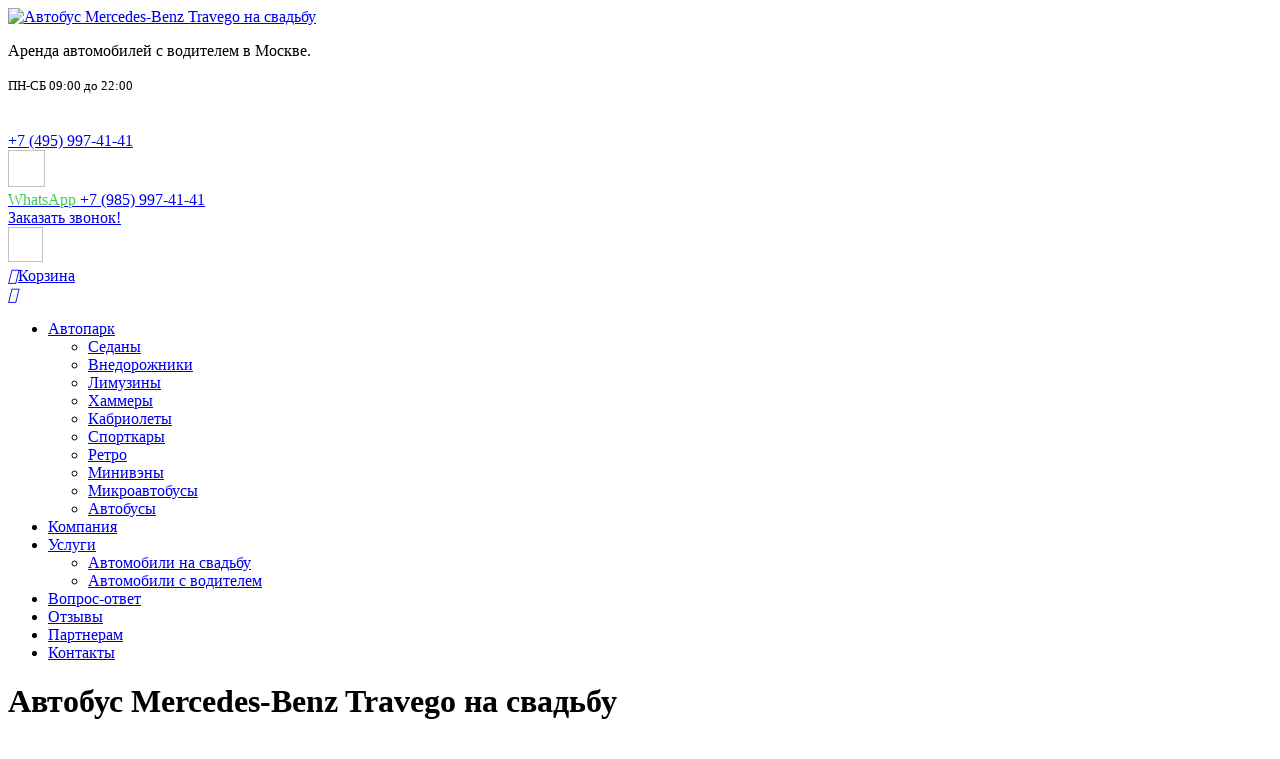

--- FILE ---
content_type: text/html; charset=utf-8
request_url: https://autotriumph.ru/catalog/avtobusy/mercedes-travego-1085/
body_size: 15316
content:
<!doctype html> <html lang="ru">  <head>     <meta charset="utf-8">     <meta name="viewport" content="width=device-width">     <meta name="cmsmagazine" content="ae6d8b99ddb3ee862612d52493477a55"> 	<meta name="google-site-verification" content="7crcQFlh11BQHP-nPA5hjwGIRLymBkFLd_7ZSPdcW5U">     <title>Аренда автобуса Mercedes-Benz Travego на свадьбу в Москве | АвтоТриумф</title>     <link rel="preload" href="/bitrix/templates/autotriumph_test/fonts/fa-regular-400.woff2" as="font" type="font/woff2" crossorigin>     <link rel="preload" href="/bitrix/templates/autotriumph_test/fonts/fa-solid-900.woff2" as="font" type="font/woff2" crossorigin>     <meta name="description" content="Аренда серого автобуса Mercedes-Benz Travego на свадьбу в Москве в компании АвтоТриумф. 350+ автомобилей. Прокат автомобилей в Москве, аренда мерседес для свадеб, вечеринок, корпоративов, праздничных мероприятий, дней рождения, девичника." /> <script data-skip-moving="true">(function(w, d) {var v = w.frameCacheVars = {"CACHE_MODE":"HTMLCACHE","storageBlocks":[],"dynamicBlocks":[],"AUTO_UPDATE":false,"AUTO_UPDATE_TTL":604800,"version":2};var inv = false;if (v.AUTO_UPDATE === false){if (v.AUTO_UPDATE_TTL && v.AUTO_UPDATE_TTL > 0){var lm = Date.parse(d.lastModified);if (!isNaN(lm)){var td = new Date().getTime();if ((lm + v.AUTO_UPDATE_TTL * 1000) >= td){w.frameRequestStart = false;w.preventAutoUpdate = true;return;}inv = true;}}else{w.frameRequestStart = false;w.preventAutoUpdate = true;return;}}var r = w.XMLHttpRequest ? new XMLHttpRequest() : (w.ActiveXObject ? new w.ActiveXObject("Microsoft.XMLHTTP") : null);if (!r) { return; }w.frameRequestStart = true;var m = v.CACHE_MODE; var l = w.location; var x = new Date().getTime();var q = "?bxrand=" + x + (l.search.length > 0 ? "&" + l.search.substring(1) : "");var u = l.protocol + "//" + l.host + l.pathname + q;r.open("GET", u, true);r.setRequestHeader("BX-ACTION-TYPE", "get_dynamic");r.setRequestHeader("X-Bitrix-Composite", "get_dynamic");r.setRequestHeader("BX-CACHE-MODE", m);r.setRequestHeader("BX-CACHE-BLOCKS", v.dynamicBlocks ? JSON.stringify(v.dynamicBlocks) : "");if (inv){r.setRequestHeader("BX-INVALIDATE-CACHE", "Y");}try { r.setRequestHeader("BX-REF", d.referrer || "");} catch(e) {}if (m === "APPCACHE"){r.setRequestHeader("BX-APPCACHE-PARAMS", JSON.stringify(v.PARAMS));r.setRequestHeader("BX-APPCACHE-URL", v.PAGE_URL ? v.PAGE_URL : "");}r.onreadystatechange = function() {if (r.readyState != 4) { return; }var a = r.getResponseHeader("BX-RAND");var b = w.BX && w.BX.frameCache ? w.BX.frameCache : false;if (a != x || !((r.status >= 200 && r.status < 300) || r.status === 304 || r.status === 1223 || r.status === 0)){var f = {error:true, reason:a!=x?"bad_rand":"bad_status", url:u, xhr:r, status:r.status};if (w.BX && w.BX.ready && b){BX.ready(function() {setTimeout(function(){BX.onCustomEvent("onFrameDataRequestFail", [f]);}, 0);});}w.frameRequestFail = f;return;}if (b){b.onFrameDataReceived(r.responseText);if (!w.frameUpdateInvoked){b.update(false);}w.frameUpdateInvoked = true;}else{w.frameDataString = r.responseText;}};r.send();var p = w.performance;if (p && p.addEventListener && p.getEntries && p.setResourceTimingBufferSize){var e = 'resourcetimingbufferfull';var h = function() {if (w.BX && w.BX.frameCache && w.BX.frameCache.frameDataInserted){p.removeEventListener(e, h);}else {p.setResourceTimingBufferSize(p.getEntries().length + 50);}};p.addEventListener(e, h);}})(window, document);</script> <script data-skip-moving="true">(function(w, d, n) {var cl = "bx-core";var ht = d.documentElement;var htc = ht ? ht.className : undefined;if (htc === undefined || htc.indexOf(cl) !== -1){return;}var ua = n.userAgent;if (/(iPad;)|(iPhone;)/i.test(ua)){cl += " bx-ios";}else if (/Windows/i.test(ua)){cl += ' bx-win';}else if (/Macintosh/i.test(ua)){cl += " bx-mac";}else if (/Linux/i.test(ua) && !/Android/i.test(ua)){cl += " bx-linux";}else if (/Android/i.test(ua)){cl += " bx-android";}cl += (/(ipad|iphone|android|mobile|touch)/i.test(ua) ? " bx-touch" : " bx-no-touch");cl += w.devicePixelRatio && w.devicePixelRatio >= 2? " bx-retina": " bx-no-retina";if (/AppleWebKit/.test(ua)){cl += " bx-chrome";}else if (/Opera/.test(ua)){cl += " bx-opera";}else if (/Firefox/.test(ua)){cl += " bx-firefox";}ht.className = htc ? htc + " " + cl : cl;})(window, document, navigator);</script>   <link href="/bitrix/js/ui/design-tokens/dist/ui.design-tokens.min.css?173496905823463" type="text/css"  rel="stylesheet" /> <link href="/bitrix/js/ui/fonts/opensans/ui.font.opensans.min.css?17349539142320" type="text/css"  rel="stylesheet" /> <link href="/bitrix/js/main/popup/dist/main.popup.bundle.min.css?173496958126589" type="text/css"  rel="stylesheet" /> <link href="/bitrix/cache/css/s1/autotriumph_test/template_cab51fcc429b3e7f3fd6c578d7ff1c99/template_cab51fcc429b3e7f3fd6c578d7ff1c99_v1.css?1758527860270211" type="text/css"  data-template-style="true" rel="stylesheet" />                              <meta name="robots" content="noindex, nofollow"> <meta property="twitter:title" content="Аренда автобуса Mercedes-Benz Travego на свадьбу в Москве | АвтоТриумф"/> <meta property="og:title" content="Аренда автобуса Mercedes-Benz Travego на свадьбу в Москве | АвтоТриумф"/> <meta property="og:type" content="website"/> <meta property="og:url" content="https://autotriumph.ru/catalog/avtobusy/mercedes-travego-1085/" /> <meta property="twitter:description" content="Аренда серого автобуса Mercedes-Benz Travego на свадьбу в Москве в компании АвтоТриумф. 350+ автомобилей. Прокат автомобилей в Москве, аренда мерседес для свадеб, вечеринок, корпоративов, праздничных мероприятий, дней рождения, девичника."/> <meta property="og:description" content="Аренда серого автобуса Mercedes-Benz Travego на свадьбу в Москве в компании АвтоТриумф. 350+ автомобилей. Прокат автомобилей в Москве, аренда мерседес для свадеб, вечеринок, корпоративов, праздничных мероприятий, дней рождения, девичника."/>             <link rel="canonical" href="https://autotriumph.ru/catalog/avtobusy/mercedes-travego-1085/"></head>  <body data-bg="/bitrix/templates/autotriumph_test/img/bg-body.png">         <div class="top">         <div class="container">             <div class="row align-items-center">                 <div class="col-2 col-sm-auto">                     <div class="logo">                         <a href="/">                             <img data-src="/bitrix/templates/autotriumph_test/img/logo.png" alt="Автобус Mercedes-Benz Travego на свадьбу">                         </a>                     </div>                 </div>                 <div class="hidden-lg-down col-lg-auto">                     <div class="description">                         <p>Аренда автомобилей с водителем в Москве.</p>                         <small class="d-none d-md-block">ПН-СБ 09:00 до 22:00</small>                     </div>                 </div>                 <div class="col">                     <div class="contacts">                         <div class="row align-items-center">                             <div class="col d-flex justify-content-end justify-content-lg-between flex-nowrap wrap">                                 <div class="item email d-flex align-items-center">                                     <a href="mailto:info@autotriumph.ru">                                         <div class="icon d-flex align-items-center justify-content-center" style="margin-right:0;">                                             <svg xmlns="http://www.w3.org/2000/svg" width="17" height="12" viewbox="0 0 17 12" fill="none">                                                 <path d="M14.9238 0H1.92383C1.0957 0 0.423828 0.671875 0.423828 1.5V10.5C0.423828 11.3281 1.0957 12 1.92383 12H14.9238C15.752 12 16.4238 11.3281 16.4238 10.5V1.5C16.4238 0.671875 15.752 0 14.9238 0ZM1.92383 1H14.9238C15.1988 1 15.4238 1.225 15.4238 1.5V2.79375C14.7395 3.37187 13.7613 4.16875 10.7176 6.58438C10.1895 7.00313 9.14883 8.0125 8.42383 8C7.69883 8.0125 6.65508 7.00313 6.13008 6.58438C3.08633 4.16875 2.1082 3.37187 1.42383 2.79375V1.5C1.42383 1.225 1.64883 1 1.92383 1ZM14.9238 11H1.92383C1.64883 11 1.42383 10.775 1.42383 10.5V4.09375C2.13633 4.67813 3.26133 5.58125 5.5082 7.36563C6.14883 7.87813 7.28008 9.00625 8.42383 9C9.56133 9.00938 10.6832 7.89063 11.3395 7.36563C13.5863 5.58125 14.7113 4.67813 15.4238 4.09375V10.5C15.4238 10.775 15.1988 11 14.9238 11Z" fill="#FFFFFF">                                             </svg>                                         </div>                                         <!--<div>                                             <span class="d-none d-md-block">info@autotriumph.ru</span>                                             <small class="d-none d-md-block">Круглосуточно</small>                                         </div>-->                                     </a>                                 </div>                                 <div class="item phone d-flex align-items-center">                                     <a href="tel:8 (495) 997-41-41">                                         <div class="icon d-flex align-items-center justify-content-center">                                             <svg width="17" height="16" viewbox="0 0 17 16" fill="none" xmlns="http://www.w3.org/2000/svg">                                                 <path d="M15.7203 0.75528L12.5703 0.0271547C12.1109 -0.0790953 11.639 0.158405 11.4515 0.59278L9.99839 3.9834C9.82652 4.38028 9.94214 4.84903 10.2765 5.12403L11.9609 6.50215C10.8984 8.66465 9.13902 10.4272 6.97339 11.4897L5.59527 9.80528C5.32027 9.4709 4.85152 9.35528 4.45465 9.52715L1.06714 10.9803C0.63277 11.1678 0.39527 11.6365 0.50152 12.099L1.22652 15.249C1.32964 15.6897 1.72339 16.0022 2.17964 16.0022C10.0609 16.0022 16.4765 9.6209 16.4765 1.70528C16.4765 1.24903 16.164 0.85528 15.7203 0.75528ZM2.19839 15.0022L1.47964 11.8897L4.8359 10.4522L6.69527 12.7272C9.93277 11.2084 11.6859 9.44903 13.1984 6.22403L10.9234 4.36466L12.3609 1.0084L15.4734 1.72715C15.4671 9.05528 9.52652 14.9928 2.19839 15.0022Z" fill="#FFFFFF">                                             </svg>                                         </div>                                         <div>                                             <span class="d-none d-md-block">+7 (495) 997-41-41</span>                                         </div>                                     </a>                                 </div>                                 <div class="item whatsapp d-flex align-items-center">                                     <a href="https://wa.me/79859974141">                                         <img data-src="/bitrix/templates/autotriumph_test/img/whatsapp-icon.jpg" width="40" height="40" style="width:37px;height:37px;margin-right:10px;"/>                                         <div>                                             <span class="d-none d-md-block" style="color:#48c95f">WhatsApp</span>                                             <span class="d-none d-md-block">+7 (985) 997-41-41</span>                                         </div>                                     </a>                                 </div>                                 <div class="call text-center">                                                                                                                                                      <a href="javascript:void(0)" class="b24-web-form-popup-btn-6 d-inline-block">                                         <div class="d-none d-md-block">Заказать звонок!</div>                                         <div class="d-block d-md-none icon">                                             <img data-src="/bitrix/templates/autotriumph_test/img/telephone-icon.jpg" width="35" height="35"/>                                         </div>                                     </a>                                 </div>                             </div>                             <div class="col-auto">                                 <div class="cart text-center hidden-sm-down">                                     <a href="/order/?clear_cache=Y"><i class="fas fa-shopping-cart"></i><span id="s-count">Корзина</span></a>                                 </div>                                 <div class="mobile-menu text-right hidden-md-up">                                     <a href="#open" id="open-mobile-menu">                                         <i class="fas fa-bars"></i>                                     </a>                                 </div>                             </div>                         </div>                     </div>                 </div>             </div>         </div>         <div class="top-menu">             <div class="container">                     <ul id='mobile-menu' itemscope itemtype="http://www.schema.org/SiteNavigationElement">                  <li itemprop="name">  			    				    <a href='/catalog/' itemprop="url">Автопарк</a>  				                <ul>                          <li itemprop="name">                      					    <a href='/catalog/sedany/' itemprop="url">Седаны</a>  					                </li>                              <li itemprop="name">                      					    <a href='/catalog/dzhipy/' itemprop="url">Внедорожники</a>  					                </li>                              <li itemprop="name">                      					    <a href='/catalog/limuziny/' itemprop="url">Лимузины</a>  					                </li>                              <li itemprop="name">                      					    <a href='/catalog/limuziny-khammer/' itemprop="url">Хаммеры</a>  					                </li>                              <li itemprop="name">                      					    <a href='/catalog/kabriolety/' itemprop="url">Кабриолеты</a>  					                </li>                              <li itemprop="name">                      					    <a href='/catalog/sportkary/' itemprop="url">Спорткары</a>  					                </li>                              <li itemprop="name">                      					    <a href='/catalog/retro-avto/' itemprop="url">Ретро</a>  					                </li>                              <li itemprop="name">                      					    <a href='/catalog/miniveny/' itemprop="url">Минивэны</a>  					                </li>                              <li itemprop="name">                      					    <a href='/catalog/mikroavtobusy/' itemprop="url">Микроавтобусы</a>  					                </li>                              <li itemprop="name">                      					    <a href='/catalog/avtobusy/' class='active' itemprop="url">Автобусы</a>  					                </li>              </ul></li>                <li itemprop="name">                      					    <a href='/company/' itemprop="url">Компания</a>  					                </li>                          <li itemprop="name">  			    				    <a href='/services/' itemprop="url">Услуги</a>  				                <ul>                          <li itemprop="name">                      					    <a href='/catalog/' itemprop="url">Автомобили на свадьбу</a>  					                </li>                              <li itemprop="name">                      					    <a href='/arenda-s-voditelem/' itemprop="url">Автомобили с водителем</a>  					                </li>              </ul></li>                <li itemprop="name">                      					    <a href='/faq/' itemprop="url">Вопрос-ответ</a>  					                </li>                              <li itemprop="name">                      					    <a href='/reviews/' itemprop="url">Отзывы</a>  					                </li>                              <li itemprop="name">                      					    <a href='/partnership/' itemprop="url">Партнерам</a>  					                </li>                              <li itemprop="name">                      					    <a href='/contacts/' itemprop="url">Контакты</a>  					                </li>                  </ul>              </div>         </div>     </div>             <div class="breadcrumb" style="margin-top:0px;">             <div class="container">                 <div class="row">                     <div class="col-12 col-sm-12 col-md-12 col-lg-12 col-xl-12">                         <h1 id="pagetitle">Автобус Mercedes-Benz Travego на свадьбу</h1>                         <div id="navigation">                             <link href="/bitrix/css/main/font-awesome.css?173495390228777" type="text/css" rel="stylesheet" /> <div class="bx-breadcrumb" itemscope itemtype="http://schema.org/BreadcrumbList"> 			<div class="bx-breadcrumb-item" id="bx_breadcrumb_0" itemprop="itemListElement" itemscope itemtype="http://schema.org/ListItem"> 				 				<a href="/" title="Главная" itemprop="item"> 					<span itemprop="name">Главная</span> 				</a> 				<meta itemprop="position" content="1" /> 			</div> 			<div class="bx-breadcrumb-item" id="bx_breadcrumb_1" itemprop="itemListElement" itemscope itemtype="http://schema.org/ListItem"> 				<i class="fa fa-angle-right"></i> 				<a href="/catalog/" title="Каталог авто" itemprop="item"> 					<span itemprop="name">Каталог авто</span> 				</a> 				<meta itemprop="position" content="2" /> 			</div> 			<div class="bx-breadcrumb-item" id="bx_breadcrumb_2" itemprop="itemListElement" itemscope itemtype="http://schema.org/ListItem"> 				<i class="fa fa-angle-right"></i> 				<a href="/catalog/mersedes-benz/" title="Аренда Mercedes на свадьбу" itemprop="item"> 					<span itemprop="name">Аренда Mercedes на свадьбу</span> 				</a> 				<meta itemprop="position" content="3" /> 			</div> 			<div class="bx-breadcrumb-item" id="bx_breadcrumb_3" itemprop="itemListElement" itemscope itemtype="http://schema.org/ListItem"> 				<i class="fa fa-angle-right"></i> 				<a href="/catalog/mersedes-benz/avtobusy/" title="Автобусы Мерседес" itemprop="item"> 					<span itemprop="name">Автобусы Мерседес</span> 				</a> 				<meta itemprop="position" content="4" /> 			</div><div style="clear:both"></div></div>                        </div>                     </div>                 </div>             </div>         </div>     <div class="page">     <div class="container sticky-container">         <div class="row">             <div class="hidden-sm-down col-md-4 col-lg-3 col-xl-2">                 <div class="sidebar">                     <div class="sidebar-block">                             <ul>                     <li>                     					    <a href='/catalog/limuziny-khammer/'>Заказать Хаммер</a> 					                </li>                             <li>                     					    <a href='/catalog/audi/'>Audi</a> 					                </li>                             <li>                     					    <a href='/catalog/bentley/'>Bentley</a> 					                </li>                             <li>                     					    <a href='/catalog/bmw/'>BMW</a> 					                </li>                             <li>                     					    <a href='/catalog/cadillac/'>Cadillac</a> 					                </li>                             <li>                     					    <a href='/catalog/carbodies/'>Carbodies</a> 					                </li>                             <li>                     					    <a href='/catalog/chevrolet/'>Chevrolet</a> 					                </li>                             <li>                     					    <a href='/catalog/chrysler/'>Chrysler</a> 					                </li>                             <li>                     					    <a href='/catalog/dodge/'>Dodge</a> 					                </li>                             <li>                     					    <a href='/catalog/excalibur/'>Excalibur</a> 					                </li>                             <li>                     					    <a href='/catalog/ford/'>Ford</a> 					                </li>                             <li>                     					    <a href='/catalog/hyundai/'>Hyundai</a> 					                </li>                             <li>                     					    <a href='/catalog/infiniti/'>Infiniti</a> 					                </li>                             <li>                     					    <a href='/catalog/jaguar/'>Jaguar</a> 					                </li>                             <li>                     					    <a href='/catalog/lexus/'>Lexus</a> 					                </li>                             <li>                     					    <a href='/catalog/lincoln/'>Lincoln</a> 					                </li>                             <li>                     					    <a href='/catalog/maserati/'>Maserati</a> 					                </li>                         <li class="parents"> 			    				    <a href='/catalog/mersedes-benz/'>Mercedes-Benz</a> 				                <ul>                         <li>                     					    <a href='/catalog/mersedes-benz/sedany/'>Седаны</a> 					                </li>                             <li>                     					    <a href='/catalog/mersedes-benz/dzhipy-mercedes/'>Внедорожники</a> 					                </li>                             <li>                     					    <a href='/catalog/mersedes-benz/miniveny/'>Минивэны</a> 					                </li>                             <li>                     					    <a href='/catalog/mersedes-benz/mikroavtobus/'>Микроавтобусы</a> 					                </li>                             <li>                     					    <a href='/catalog/mersedes-benz/avtobusy/'>Автобусы</a> 					                </li>             </ul></li>                <li>                     					    <a href='/catalog/mini-cooper/'>Mini Cooper</a> 					                </li>                             <li>                     					    <a href='/catalog/nissan/'>Nissan</a> 					                </li>                             <li>                     					    <a href='/catalog/pontiac/'>Pontiac</a> 					                </li>                             <li>                     					    <a href='/catalog/porsche/'>Porsche</a> 					                </li>                             <li>                     					    <a href='/catalog/range-rover/'>Range Rover</a> 					                </li>                             <li>                     					    <a href='/catalog/rolls-royce/'>Rolls-Royce</a> 					                </li>                             <li>                     					    <a href='/catalog/tesla/'>Tesla</a> 					                </li>                             <li>                     					    <a href='/catalog/toyota/'>Toyota</a> 					                </li>                             <li>                     					    <a href='/catalog/volkswagen/'>Volkswagen</a> 					                </li>                             <li>                     					    <a href='/catalog/volvo/'>Volvo</a> 					                </li>                             <li>                     					    <a href='/catalog/gaz/'>ГАЗ</a> 					                </li>                             <li>                     					    <a href='/catalog/maybakh-taksi/'>Maybach такси</a> 					                </li>                 </ul> Автобус Mercedes-Benz Travego на свадьбу                    </div>                 </div>             </div>             <div class="col-12 col-sm-12 col-md-8 col-lg-9 col-xl-10">                 <div class="catalog-types">      <a href="/catalog/sedany/" title="Седаны" class="item">          <img src="/bitrix/templates/autotriumph_test/img/ikonki/Седан.jpg" alt="Седаны" title="Седаны" />          <span class="name">Седаны</span>      </a>      <a href="/catalog/dzhipy/" title="Джипы" class="item">          <img src="/bitrix/templates/autotriumph_test/img/ikonki/Джип.jpg" alt="Джипы" title="Джипы" />          <span class="name">Джипы</span>      </a>      <a href="/catalog/limuziny/" title="Лимузины" class="item">          <img src="/bitrix/templates/autotriumph_test/img/ikonki/Лимузин.jpg" alt="Лимузины" title="Лимузины" />          <span class="name">Лимузины</span>      </a>      <a href="/catalog/miniveny/" title="Минивэны" class="item">          <img src="/bitrix/templates/autotriumph_test/img/ikonki/Минивэн.jpg" alt="Минивэны" title="Минивэны" />          <span class="name">Минивэны</span>      </a>      <a href="/catalog/mikroavtobusy/" title="Микроавтобусы" class="item">          <img src="/bitrix/templates/autotriumph_test/img/ikonki/Микроавтобус.jpg" alt="Микроавтобусы" title="Микроавтобусы" />          <span class="name">Микроавтобусы</span>      </a>      <a href="/catalog/avtobusy/" title="Автобусы" class="item">          <img src="/bitrix/templates/autotriumph_test/img/ikonki/Автобус.jpg" alt="Автобусы" title="Автобусы" />          <span class="name">Автобусы</span>      </a>      <a href="/catalog/kabriolety/" title="Кабриолеты" class="item">          <img src="/bitrix/templates/autotriumph_test/img/ikonki/Кабриолет.jpg" alt="Кабриолеты" title="Кабриолеты" />          <span class="name">Кабриолеты</span>      </a>      <a href="/catalog/retro-avto/" title="Ретро" class="item">          <img src="/bitrix/templates/autotriumph_test/img/ikonki/Ретро.jpg" alt="Ретро" title="Ретро" />          <span class="name">Ретро</span>      </a>      <a href="/catalog/sportkary/" title="Спорткары" class="item">          <img src="/bitrix/templates/autotriumph_test/img/ikonki/Спорткар.jpg" alt="Спорткары" title="Спорткары" />          <span class="name">Спорткары</span>      </a>  </div>  <div class="hidden-sm-down subcats text-center">      <a href="/catalog/sedany/" title="Седаны">Седаны</a>      <a href="/catalog/dzhipy/" title="Джипы">Джипы</a>      <a href="/catalog/limuziny/" title="Лимузины">Лимузины</a>      <a href="/catalog/miniveny/" title="Минивэны">Минивэны</a>      <a href="/catalog/mikroavtobusy/" title="Микроавтобусы">Микроавтобусы</a>      <a href="/catalog/avtobusy/" title="Автобусы">Автобусы</a>      <a href="/catalog/kabriolety/" title="Кабриолеты">Кабриолеты</a>      <a href="/catalog/retro-avto/" title="Ретро">Ретро</a>      <a href="#more" onclick="$('.subcats div').css('display', 'block');$(this).remove()" rel="noindex nofollow">Показать все</a>      <div style="display:none">          <a href="/catalog/sportkary/" title="Спорткары">Спорткары</a>          <a href="/catalog/limuziny-khammer/" title="Хаммеры">Хаммеры</a>      </div>  </div>  <div class="product" itemscope itemtype="http://schema.org/Product">      <meta content="Автобус Mercedes-Benz Travego на свадьбу" itemprop="name">      <meta content="/upload/iblock/693/Mercedes_Benz-1085-_1_.jpg" itemprop="image">      <div itemprop="aggregateRating" itemscope itemtype="http://schema.org/AggregateRating">          <meta content="5" itemprop="ratingValue">          <meta content="11" itemprop="reviewCount">      </div>      <div itemprop="offers" itemscope itemtype="http://schema.org/Offer">          <meta content="RUB" itemprop="priceCurrency">          <meta content="2400" itemprop="price">          <meta content="http://schema.org/InStock" itemprop="availability">      </div>      <div class="row align-items-center">          <div class="col-12 col-sm-12 col-md-6 col-lg-5 col-xl-5 no-right-padding">              <p class="art">Артикул: <span>1085</span></p>              <div class="big-image">                  <a href="/upload/iblock/693/Mercedes_Benz-1085-_1_.jpg" onclick="$('.first_iamge').click()">                      <img data-src="/upload/iblock/693/Mercedes_Benz-1085-_1_.jpg" class="img-full lazy"                          alt="" title="" />                  </a>              </div>                              <div class="owl-carousel owl-default thumbnails">                      <div>                          <a href="/upload/iblock/693/Mercedes_Benz-1085-_1_.jpg" data-toggle="lightbox"                              data-gallery="thumbnails" class="first_iamge">                              <img class="img-full lazy" data-src="/upload/iblock/693/Mercedes_Benz-1085-_1_.jpg"                                  alt="" title="" />                          </a>                      </div>                                                <div>                              <a href="/upload/iblock/f3a/Mercedes_Benz-1085-_2_.jpg" data-toggle="lightbox"                                  data-gallery="thumbnails">                                  <img class="img-full lazy" data-src="/upload/iblock/f3a/Mercedes_Benz-1085-_2_.jpg"                                      alt="" title="" />                              </a>                          </div>                                                <div>                              <a href="/upload/iblock/8ed/Mercedes_Benz-1085-_3_.jpg" data-toggle="lightbox"                                  data-gallery="thumbnails">                                  <img class="img-full lazy" data-src="/upload/iblock/8ed/Mercedes_Benz-1085-_3_.jpg"                                      alt="" title="" />                              </a>                          </div>                                      </div>                      </div>          <div class="col-12 col-sm-12 col-md-6 col-lg-7 col-xl-7">                          <div class="prices">                                      <ul class="nav nav-tabs" role="tablist">                                                      <li class="nav-item">                                  <a class="nav-link" data-toggle="tab"                                      href="#tabPriceWINTER" role="tab">Зима</a>                              </li>                                                      <li class="nav-item">                                  <a class="nav-link" data-toggle="tab"                                      href="#tabPriceSPRING" role="tab">Весна</a>                              </li>                                                      <li class="nav-item">                                  <a class="nav-link active" data-toggle="tab"                                      href="#tabPriceSUMMER" role="tab">Лето</a>                              </li>                                                      <li class="nav-item">                                  <a class="nav-link" data-toggle="tab"                                      href="#tabPriceAUTUMN" role="tab">Осень</a>                              </li>                                              </ul>                      <div class="tab-content">                                                      <div id="tabPriceWINTER"                                  class="tab-pane" role="tabpanel">                                  <table class="table table-striped" cellspacing="0">  <tbody>  </tbody>  <tbody>  <tr>  	<th>  		&nbsp;  	</th>  	<th>  		Вс-Чт  	</th>  	<th>  		Пт  	</th>  	<th class="weekend">  		Сб  	</th>  </tr>  </tbody>  <tbody>  <tr>  	<td class="title weekend">  		Стоимость часа:  	</td>  	<td class="price">  		2400  	</td>  	<td class="price">  		2600  	</td>  	<td class="price weekend">  		3000  	</td>  </tr>  <tr>  	<td class="title weekend">  		Минимальное время:  	</td>  	<td class="hours">  		4+2  	</td>  	<td class="hours">5+2  	</td>  	<td class="hours weekend">  		6+2&nbsp;  	</td>  </tr>  <tr>  	<td class="title weekend">  		Общая стоимость:  	</td>  	<td class="price">  		14400 &nbsp;  	</td>  	<td class="price">  		18200  	</td>  	<td class="price weekend">  		24000  	</td>  </tr>  </tbody>  </table>                            </div>                                                      <div id="tabPriceSPRING"                                  class="tab-pane" role="tabpanel">                                  <table class="table table-striped" cellspacing="0">  <tbody>  </tbody>  <tbody>  <tr>  	<th>  		 &nbsp;  	</th>  	<th>  		 Вс-Чт  	</th>  	<th>  		 Пт  	</th>  	<th class="weekend">  		 Сб  	</th>  </tr>  </tbody>  <tbody>  <tr>  	<td class="title weekend">  		 Стоимость часа:  	</td>  	<td class="price">  		 2400  	</td>  	<td class="price">  		 2600  	</td>  	<td class="price weekend">  		 3000  	</td>  </tr>  <tr>  	<td class="title weekend">  		 Минимальное время:  	</td>  	<td class="hours">  		 4+2  	</td>  	<td class="hours">  		6+2  	</td>  	<td class="hours weekend">  		 6+2&nbsp;  	</td>  </tr>  <tr>  	<td class="title weekend">  		 Общая стоимость:  	</td>  	<td class="price">  		 14400 &nbsp;  	</td>  	<td class="price">  		 20800  	</td>  	<td class="price weekend">  		 24000  	</td>  </tr>  </tbody>  </table>                            </div>                                                      <div id="tabPriceSUMMER"                                  class="tab-pane" role="tabpanel">                                  <table class="table table-striped" cellspacing="0">  <tbody>  </tbody>  <tbody>  <tr>  	<th>  		 &nbsp;  	</th>  	<th>  		 Вс-Чт  	</th>  	<th>  		 Пт  	</th>  	<th class="weekend">  		 Сб  	</th>  </tr>  </tbody>  <tbody>  <tr>  	<td class="title weekend">  		 Стоимость часа:  	</td>  	<td class="price">  		 2400  	</td>  	<td class="price">  		 2600  	</td>  	<td class="price weekend">  		 3000  	</td>  </tr>  <tr>  	<td class="title weekend">  		 Минимальное время:  	</td>  	<td class="hours">  		 4+2  	</td>  	<td class="hours">  		6+2  	</td>  	<td class="hours weekend">  		 6+2&nbsp;  	</td>  </tr>  <tr>  	<td class="title weekend">  		 Общая стоимость:  	</td>  	<td class="price">  		 14400 &nbsp;  	</td>  	<td class="price">  		 20800  	</td>  	<td class="price weekend">  		 24000  	</td>  </tr>  </tbody>  </table>                            </div>                                                      <div id="tabPriceAUTUMN"                                  class="tab-pane" role="tabpanel">                                  <table class="table table-striped" cellspacing="0">  <tbody>  </tbody>  <tbody>  <tr>  	<th>  		&nbsp;  	</th>  	<th>  		Вс-Чт  	</th>  	<th>  		Пт  	</th>  	<th class="weekend">  		Сб  	</th>  </tr>  </tbody>  <tbody>  <tr>  	<td class="title weekend">  		Стоимость часа:  	</td>  	<td class="price">  		2400  	</td>  	<td class="price">  		2600  	</td>  	<td class="price weekend">  		3000  	</td>  </tr>  <tr>  	<td class="title weekend">  		Минимальное время:  	</td>  	<td class="hours">  		4+2  	</td>  	<td class="hours">5+2  	</td>  	<td class="hours weekend">  		6+2&nbsp;  	</td>  </tr>  <tr>  	<td class="title weekend">  		Общая стоимость:  	</td>  	<td class="price">  		14400 &nbsp;  	</td>  	<td class="price">  		18200  	</td>  	<td class="price weekend">  		24000  	</td>  </tr>  </tbody>  </table>                            </div>                                              </div>                              </div>                <a rel="nofolow" class="btn btn-block hidden-sm-down"                  onclick="add_to_list(1085)"                  href="#add">Добавить в корзину</a>          </div>      </div>  </div>  <div class="characteristics">      <div class="row">                      <div class="col-12 col-sm-12 col-md-6 col-lg-6 col-xl-6">                  <p class="section-name">Видео обзор</p>                  <iframe src="https://www.youtube.com/embed/0R3PcKDmkys"                      frameborder="0" class="embed-responsive-item"></iframe>              </div>                  <div class="col-12 col-sm-12 col-md-6 col-lg-6 col-xl-6">              <p class="section-name">Характеристики</p>              <table class="table">                  <tr>                      <td>                          <span>Тип:</span>                      </td>                      <td>                          <a href=""></a>                      </td>                  </tr>                                          <tr>                              <td>                                  <span>Класс</span>                              </td>                              <td>                                  <a href="/catalog/?KLASS=Комфорт">Комфорт</a>                              </td>                          </tr>                                          <tr>                              <td>                                  <span>Модель</span>                              </td>                              <td>                                  <a href="/catalog/?MODEL=Travego">Travego</a>                              </td>                          </tr>                                          <tr>                              <td>                                  <span>Марка</span>                              </td>                              <td>                                  <a href="/catalog/?MARK=Mercedes-Benz">Mercedes-Benz</a>                              </td>                          </tr>                                          <tr>                              <td>                                  <span>Тип</span>                              </td>                              <td>                                  <a href="/catalog/?TYPE=Автобус">Автобус</a>                              </td>                          </tr>                                          <tr>                              <td>                                  <span>Год</span>                              </td>                              <td>                                  <a href="/catalog/?YEAR=2016">2016</a>                              </td>                          </tr>                                          <tr>                              <td>                                  <span>Цвет кузова</span>                              </td>                              <td>                                  <a href="/catalog/?CAR_COLOR=Серебристый">Серебристый</a>                              </td>                          </tr>                                          <tr>                              <td>                                  <span>Цвет салона</span>                              </td>                              <td>                                  <a href="/catalog/?CAR_INTERIOR_COLOR_FILTER=темный">темный</a>                              </td>                          </tr>                                          <tr>                              <td>                                  <span>Мест</span>                              </td>                              <td>                                  <a href="/catalog/?PASSANGERS=51">51</a>                              </td>                          </tr>                                          <tr>                              <td>                                  <span>Цена</span>                              </td>                              <td>                                  <a href="/catalog/?FILTER_PRICE=2400">2400</a>                              </td>                          </tr>                              </table>          </div>      </div>  </div>  <div class="content hidden-sm-down" itemprop="description">      </div>  <div class="order">      <div class="row align-items-center">          <div class="col-12 col-sm-12 col-md-8 col-lg-9 col-xl-9">              <p>Оформите заявку на сайте, мы свяжемся с вами в ближайшее время и ответим на все интересующие вопросы.</p>          </div>          <div class="col-12 col-sm-12 col-md-4 col-lg-3 col-xl-3">              <script id="bx24_form_link" data-skip-moving="true">
                (function(w, d, u, b) {
                    w['Bitrix24FormObject'] = b;
                    w[b] = w[b] || function() {
                        arguments[0].ref = u;
                        (w[b].forms = w[b].forms || []).push(arguments[0])
                    };
                    if (w[b]['forms']) return;
                    var s = d.createElement('script');
                    s.async = 1;
                    s.src = u + '?' + (1 * new Date());
                    var h = d.getElementsByTagName('script')[0];
                    h.parentNode.insertBefore(s, h);
                })(window, document, 'https://autotriumph.bitrix24.ru/bitrix/js/crm/form_loader.js', 'b24form');

                b24form({
                    "id": "8",
                    "lang": "ru",
                    "sec": "0gvws2",
                    "type": "link",
                    "click": ""
                });
            </script>              <a class="b24-web-form-popup-btn-8 btn btn2">ЗАКАЗАТЬ</a>          </div>      </div>  </div>  <div class="carousels">      <p class="section-name">Рекомендуем посмотреть</p>          <div class="owl-carousel slider">                     <div class="item">                 <a href="/catalog/avtobusy/neoplan-1602/">                     <div class="image">                         <img data-src-retina="https://autotriumph.ru/upload/iblock/bb3/neoplan.jpg"                              data-src="https://autotriumph.ru/upload/iblock/bb3/neoplan.jpg"                              alt="Аренда автобус neoplan водителем на свадьбу, фото" title="Автобус Neoplan водителем на свадьбу" class="owl-lazy img-fluid"/>                             <span>2200</span>                     </div>                     <p class="header">Автобус Neoplan</p>                                             <!--noindex-->                         <p>                             <i class="fas fa-users"></i>80                            &nbsp;чел&nbsp;                             <i class="far fa-clock"></i>4+2                         </p>                         <!--/noindex-->                                     </a>             </div>                     <div class="item">                 <a href="/catalog/avtobusy/avtobus-volvo-b12/">                     <div class="image">                         <img data-src-retina="https://autotriumph.ru/upload/iblock/b64/pquqs0hje4880iz2w2i00wemymipd1tt/avtobus_volvo_b12.jpg"                              data-src="https://autotriumph.ru/upload/iblock/b64/pquqs0hje4880iz2w2i00wemymipd1tt/avtobus_volvo_b12.jpg"                              alt="Аренда белого автобуса  Volvo B12 на свадьбу фото" title="Аренда белого автобуса  Volvo B12 на свадьбу" class="owl-lazy img-fluid"/>                             <span>2500</span>                     </div>                     <p class="header">Автобус Volvo B12</p>                                             <!--noindex-->                         <p>                             <i class="fas fa-users"></i>50                            &nbsp;чел&nbsp;                             <i class="far fa-clock"></i>4+2 час                        </p>                         <!--/noindex-->                                     </a>             </div>                     <div class="item">                 <a href="/catalog/avtobusy/avtobus-higer-klq-6128-lq/">                     <div class="image">                         <img data-src-retina="https://autotriumph.ru/upload/iblock/5e1/avtobus_higer_klq_6128_lq.jpg"                              data-src="https://autotriumph.ru/upload/iblock/5e1/avtobus_higer_klq_6128_lq.jpg"                              alt="Автобус Higer KLQ6128LQ на свадьбу, фото" title="Автобус Higer KLQ6128LQ на свадьбу" class="owl-lazy img-fluid"/>                             <span>2250</span>                     </div>                     <p class="header">Автобус Higer KLQ6128LQ</p>                                             <!--noindex-->                         <p>                             <i class="fas fa-users"></i>32                            &nbsp;чел&nbsp;                             <i class="far fa-clock"></i>4+2                         </p>                         <!--/noindex-->                                     </a>             </div>                     <div class="item">                 <a href="/catalog/avtobusy-na-vypusknoy-v-moskve/arenda-pati-basa-party-bus-na-svadbu/">                     <div class="image">                         <img data-src-retina="https://autotriumph.ru/upload/iblock/138/lfc60vq61ut2r0m61xmxdr1og8n7lt6c/arenda_pati_basa_party_bus_na_svadbu.jpg"                              data-src="https://autotriumph.ru/upload/iblock/138/lfc60vq61ut2r0m61xmxdr1og8n7lt6c/arenda_pati_basa_party_bus_na_svadbu.jpg"                              alt="Аренда аренда пати-баса party bus night на свадьбу на свадьбу, фото" title="Аренда пати-баса Party Bus Night на свадьбу на свадьбу" class="owl-lazy img-fluid"/>                             <span>10000</span>                     </div>                     <p class="header">Paty Bus </p>                                             <!--noindex-->                         <p>                             <i class="fas fa-users"></i>35                            &nbsp;чел&nbsp;                             <i class="far fa-clock"></i>4+2                         </p>                         <!--/noindex-->                                     </a>             </div>                     <div class="item">                 <a href="/catalog/avtobusy/foxbus-1603/">                     <div class="image">                         <img data-src-retina="https://autotriumph.ru/upload/iblock/685/eki.jpg"                              data-src="https://autotriumph.ru/upload/iblock/685/eki.jpg"                              alt="Аренда аренда коричневого автобуса foxbus на свадьбу на свадьбу, фото" title="Аренда коричневого автобуса FoxBus на свадьбу на свадьбу" class="owl-lazy img-fluid"/>                             <span>3200</span>                     </div>                     <p class="header">Автобус IVECO  FoxBus </p>                                             <!--noindex-->                         <p>                             <i class="fas fa-users"></i>31                            &nbsp;чел&nbsp;                             <i class="far fa-clock"></i>4+2                         </p>                         <!--/noindex-->                                     </a>             </div>                     <div class="item">                 <a href="/catalog/avtobusy/mercedes-benz/">                     <div class="image">                         <img data-src-retina="https://autotriumph.ru/upload/iblock/002/eks.jpg"                              data-src="https://autotriumph.ru/upload/iblock/002/eks.jpg"                              alt="Аренда автобус mercedes-benz на свадьбу, фото" title="Автобус Mercedes-Benz на свадьбу" class="owl-lazy img-fluid"/>                             <span>2600</span>                     </div>                     <p class="header">Автобус Mercedes-Benz</p>                                             <!--noindex-->                         <p>                             <i class="fas fa-users"></i>50                            &nbsp;чел&nbsp;                             <i class="far fa-clock"></i>4+2                         </p>                         <!--/noindex-->                                     </a>             </div>                     <div class="item">                 <a href="/catalog/avtobusy/neoplan-n516shd-starliner/">                     <div class="image">                         <img data-src-retina="https://autotriumph.ru/upload/iblock/8b3/kep.jpg"                              data-src="https://autotriumph.ru/upload/iblock/8b3/kep.jpg"                              alt="Аренда автобус neoplan на свадьбу, фото" title="Автобус Neoplan на свадьбу" class="owl-lazy img-fluid"/>                             <span>2000</span>                     </div>                     <p class="header"> Автобус Neoplan N516SHD</p>                                             <!--noindex-->                         <p>                             <i class="fas fa-users"></i>42                            &nbsp;чел&nbsp;                             <i class="far fa-clock"></i>4+2                         </p>                         <!--/noindex-->                                     </a>             </div>                     <div class="item">                 <a href="/catalog/avtobusy/mercedes-benz-travego-580-rhd/">                     <div class="image">                         <img data-src-retina="https://autotriumph.ru/upload/iblock/ec0/av.jpg"                              data-src="https://autotriumph.ru/upload/iblock/ec0/av.jpg"                              alt="Аренда автобус мерседес на свадьбу, фото" title="Автобус Мерседес на свадьбу" class="owl-lazy img-fluid"/>                             <span>2300</span>                     </div>                     <p class="header">Mercedes-Benz Travego 580 RHD</p>                                             <!--noindex-->                         <p>                             <i class="fas fa-users"></i>44                            &nbsp;чел&nbsp;                             <i class="far fa-clock"></i>4+2                         </p>                         <!--/noindex-->                                     </a>             </div>             </div> </div>  <div class="carousels">      <p class="section-name">Вы смотрели</p>          <div class="owl-carousel slider">                     <div class="item">                 <a href="/catalog/avtobusy/mercedes-travego-1085/">                     <div class="image">                         <img data-src-retina="https://autotriumph.ru/upload/iblock/89b/Mercedes_Benz-1085-Logo.jpg"                              data-src="https://autotriumph.ru/upload/iblock/89b/Mercedes_Benz-1085-Logo.jpg"                              alt="Аренда аренда серого автобуса mercedes-benz travego на свадьбу на свадьбу, фото" title="Аренда серого автобуса Mercedes-Benz Travego на свадьбу на свадьбу" class="owl-lazy img-fluid"/>                             <span>2400</span>                     </div>                     <p class="header">Автобус Mercedes-Benz Travego</p>                                             <!--noindex-->                         <p>                             <i class="fas fa-users"></i>51                            &nbsp;чел&nbsp;                             <i class="far fa-clock"></i>4+2                         </p>                         <!--/noindex-->                                     </a>             </div>             </div> </div>  <div class="content hidden-sm-down">      <b>Минимальный заказ (минималка)</b> — фиксированная оплата, включающая в себя установленное компанией минимальное для заказа количество часов. Данная сумма не может быть снижена по причине запланированного или фактического уменьшения времени использования транспорта.  <p>  </p>  <p>   <b>Включено часов</b> — время, которое входит в Минимальный заказ, рассчитанное для аренды автомобиля в пределах МКАД.  </p>  <p>  </p>  <p>   <b>Час аренды</b> руб./час — тариф, предусматривающий расчёт стоимости, вступающий в силу по окончанию включенных часов. Оплата начисляется за каждый час при использовании автомобиля более 10 минут (до 10 дополнительных минут предоставляется бесплатно). Время от 10 минут до 60 минут оплачивается по часовому тарифу.  </p>  <p>  </p>  <p>   <b>Украшение авто</b> — услуга, предоставляемая нашей компанией, которая предполагает платное оформление транспорта, согласно особенностям мероприятия.  </p>  <p>  </p>  <p>   <b>Еда и алкоголь </b>— в автомобилях, имеющих для этого все условия (бар, столик и прочее), разрешается употребление еды и алкоголя. Запретом является курение в салоне любого авто, независимо от модели, а также вскрытие шипучих напитков (газировки, шампанского и других).  </p>  <p>  </p>  <p>   <b>Гарантия подачи авто</b> — услуга, предполагающая замену выбранного транспорта в случае непредвиденных обстоятельств (поломки, аварии и т. д.). Марка, цвет, тип и другие параметры автомобиля, являющегося запасным вариантом, предварительно оговариваются с Клиентом.  </p>  <p>  </p>  <p>   <b>Заказ и оплата</b> — порядок действий, выступающий основой для дальнейшего сотрудничества. <br>  </p>  <p>  </p>  <ol>  	<li>  	<p>  		 Из нашего каталога выбираете в <a href="/">аренду авто с водителем в Москве</a>, нажимаете на кнопку «Оставить заявку». <br>  	</p>   </li>  	<li>  	<p>  		 Заполняете небольшую анкету с контактными данными и комментарием, нажимаете кнопку «Отправить». <br>  	</p>   </li>  	<li>  	<p>  		 Наши менеджеры связываются в сами, пересылают документы в электронном виде, а также ссылку для проведения онлайн оплаты. <br>  	</p>   </li>  </ol></div>            </div>         </div>     </div> </div> <div class="footer">     <div class="container">         <div class="row">             <div class="hidden-sm-down col-md-4 col-lg-3 col-xl-3">                                  <div class="ya-share2" data-curtain data-services="messenger,vkontakte,odnoklassniki,telegram,twitter,viber,moimir"></div>                 <p>© 2025 Компания "АвтоТриумф". Все права защищены.</p>             </div>             <div class="hidden-sm-down col-md-4 col-lg-5 col-xl-5 menu">                     <ul>                     <li>                 <a href="/catalog/">Автомобили</a>             </li>                     <li>                 <a href="/company/">Компания</a>             </li>                     <li>                 <a href="/services/">Услуги</a>             </li>                     <li>                 <a href="/faq/">Вопрос-ответ</a>             </li>                     <li>                 <a href="/reviews/">Отзывы</a>             </li>                     <li>                 <a href="/contacts/">Контакты</a>             </li>                     <li>                 <a href="/pay/">Условия оплаты</a>             </li>                     <li>                 <a href="/articles/">Блог</a>             </li>                     <li>                 <a href="/policy/">Обработка персональных данных</a>             </li>             </ul>             </div>             <div class="col-12 col-sm-12 col-md-4 col-lg-4 col-xl-4">                 <a style="font-size:18px;" href="tel:8 (495) 997-41-41"><i class="fas fa-phone"></i>8 (495) 997-41-41</a><br/>                 <a style="font-size:18px;" href="whatsapp://send?text=Привет!&phone=+79859974141"><span style="color:#0dc143">Whatsapp:</span> +7 (985) </span>997-41-41</span></a><br/>                 <a href="mailto:info@autotriumph.ru"><i class="fas fa-envelope"></i>info@autotriumph.ru</a>                 <p><i class="fas fa-map-marker-alt"></i>Москва, улица Академика Королёва, 13 </p>             </div>         </div>     </div> </div> <!--div class="modal fade action_modal" id="action_modal" tabindex="-1" role="dialog" aria-labelledby="exampleModalLabel" aria-hidden="true">     <div class="modal-dialog" role="document">         <div class="modal-content">             <div class="modal-header">                 <button type="button" class="close" data-dismiss="modal" aria-label="Close">                     <span aria-hidden="true">&times;</span>                 </button>             </div>             <div class="modal-body">                 <h3>При оформлении заявки через whatsapp скидка на машину от 500 руб.</h3>                 <p>Обращаем ваше внимание, в этом году стоимость некоторых автомобилей изменилась в большую и меньшую сторону. Просьба уточнять информацию у менеджера!</p>                 <p><strong>Написать в Whatsapp:</strong></p>                 <p>                     <a href="whatsapp://send?text=Привет!&amp;phone=+79859974141" style="margin-top:5px;" target="_blank">                         <svg width="30" height="30" viewBox="0 0 40 40" fill="none" xmlns="http://www.w3.org/2000/svg">                             <rect width="40" height="40" rx="20" fill="#48C95F"></rect>                             <path d="M27.9268 12.0625C25.9512 10.0937 23.3171 9 20.5366 9C14.7561 9 10.0732 13.6667 10.0732 19.4271C10.0732 21.25 10.5854 23.0729 11.4634 24.6042L10 30L15.561 28.5417C17.0976 29.3438 18.7805 29.7812 20.5366 29.7812C26.3171 29.7812 31 25.1146 31 19.3542C30.9268 16.6563 29.9024 14.0312 27.9268 12.0625ZM25.5854 23.1458C25.3659 23.7292 24.3415 24.3125 23.8293 24.3854C23.3902 24.4583 22.8049 24.4583 22.2195 24.3125C21.8537 24.1667 21.3415 24.0208 20.7561 23.7292C18.122 22.6354 16.439 20.0104 16.2927 19.7917C16.1463 19.6458 15.1951 18.4062 15.1951 17.0937C15.1951 15.7812 15.8537 15.1979 16.0732 14.9062C16.2927 14.6146 16.5854 14.6146 16.8049 14.6146C16.9512 14.6146 17.1707 14.6146 17.3171 14.6146C17.4634 14.6146 17.6829 14.5417 17.9024 15.0521C18.122 15.5625 18.6341 16.875 18.7073 16.9479C18.7805 17.0938 18.7805 17.2396 18.7073 17.3854C18.6341 17.5312 18.561 17.6771 18.4146 17.8229C18.2683 17.9687 18.1219 18.1875 18.0488 18.2604C17.9024 18.4062 17.7561 18.5521 17.9024 18.7708C18.0488 19.0625 18.561 19.8646 19.3659 20.5937C20.3902 21.4687 21.1951 21.7604 21.4878 21.9063C21.7805 22.0521 21.9268 21.9792 22.0732 21.8333C22.2195 21.6875 22.7317 21.1042 22.878 20.8125C23.0244 20.5208 23.2439 20.5938 23.4634 20.6667C23.6829 20.7396 25 21.3958 25.2195 21.5417C25.5122 21.6875 25.6585 21.7604 25.7317 21.8333C25.8049 22.0521 25.8049 22.5625 25.5854 23.1458Z" fill="white"></path>                         </svg>                     </a>                 </p>             </div>         </div>     </div> </div--> <a class="whatsapp-fixed" href="whatsapp://send?text=Привет!&phone=+79859974141" title="Написать в WhatsApp">     <svg width="40" height="40" viewbox="0 0 40 40" fill="none" xmlns="http://www.w3.org/2000/svg">         <rect width="40" height="40" rx="20" fill="#48C95F" />         <path d="M27.9268 12.0625C25.9512 10.0937 23.3171 9 20.5366 9C14.7561 9 10.0732 13.6667 10.0732 19.4271C10.0732 21.25 10.5854 23.0729 11.4634 24.6042L10 30L15.561 28.5417C17.0976 29.3438 18.7805 29.7812 20.5366 29.7812C26.3171 29.7812 31 25.1146 31 19.3542C30.9268 16.6563 29.9024 14.0312 27.9268 12.0625ZM25.5854 23.1458C25.3659 23.7292 24.3415 24.3125 23.8293 24.3854C23.3902 24.4583 22.8049 24.4583 22.2195 24.3125C21.8537 24.1667 21.3415 24.0208 20.7561 23.7292C18.122 22.6354 16.439 20.0104 16.2927 19.7917C16.1463 19.6458 15.1951 18.4062 15.1951 17.0937C15.1951 15.7812 15.8537 15.1979 16.0732 14.9062C16.2927 14.6146 16.5854 14.6146 16.8049 14.6146C16.9512 14.6146 17.1707 14.6146 17.3171 14.6146C17.4634 14.6146 17.6829 14.5417 17.9024 15.0521C18.122 15.5625 18.6341 16.875 18.7073 16.9479C18.7805 17.0938 18.7805 17.2396 18.7073 17.3854C18.6341 17.5312 18.561 17.6771 18.4146 17.8229C18.2683 17.9687 18.1219 18.1875 18.0488 18.2604C17.9024 18.4062 17.7561 18.5521 17.9024 18.7708C18.0488 19.0625 18.561 19.8646 19.3659 20.5937C20.3902 21.4687 21.1951 21.7604 21.4878 21.9063C21.7805 22.0521 21.9268 21.9792 22.0732 21.8333C22.2195 21.6875 22.7317 21.1042 22.878 20.8125C23.0244 20.5208 23.2439 20.5938 23.4634 20.6667C23.6829 20.7396 25 21.3958 25.2195 21.5417C25.5122 21.6875 25.6585 21.7604 25.7317 21.8333C25.8049 22.0521 25.8049 22.5625 25.5854 23.1458Z" fill="white" />     </svg> </a> <a class="scroll-to-top" href="#scrollToTop" id="scrollToTop" title="В начало страницы">     <i class="fas fa-angle-up"></i> </a> <style>     #action_modal>div>div {         background-image: url("/bitrix/templates/autotriumph_test/img/price.jpg");         background-position: center;         background-size: cover;         padding: 30px;     }      #action_modal>div>div>div.modal-header>button>span {         font-size: 40px;         color: darkred;         font-weight: bold;     }      #action_modal>div>div>div.modal-body>h3,     #action_modal>div>div>div.modal-body>p {         text-align: center;     }      #action_modal>div>div>div.modal-body>h3 {         color: red;     }      #action_modal>div>div>div.modal-body>p>a {         color: #333333;         font-size: 18px;         text-decoration: none;     }      #action_modal>div>div>div.modal-body>p>a>svg,     #action_modal>div>div>div.modal-body>p>a>span {         display: inline-block;         vertical-align: middle;     } </style>  <!-- Yandex.Metrika counter -->  <noscript>     <div><img src="https://mc.yandex.ru/watch/44343568" style="position:absolute; left:-9999px;" alt="" /></div> </noscript> <!-- /Yandex.Metrika counter -->  <noscript><img src="https://vk.com/rtrg?p=VK-RTRG-418255-f158J" style="position:fixed; left:-999px;" alt="" /></noscript><script>if(!window.BX)window.BX={};if(!window.BX.message)window.BX.message=function(mess){if(typeof mess==='object'){for(let i in mess) {BX.message[i]=mess[i];} return true;}};</script><script>(window.BX||top.BX).message({"JS_CORE_LOADING":"Загрузка...","JS_CORE_NO_DATA":"- Нет данных -","JS_CORE_WINDOW_CLOSE":"Закрыть","JS_CORE_WINDOW_EXPAND":"Развернуть","JS_CORE_WINDOW_NARROW":"Свернуть в окно","JS_CORE_WINDOW_SAVE":"Сохранить","JS_CORE_WINDOW_CANCEL":"Отменить","JS_CORE_WINDOW_CONTINUE":"Продолжить","JS_CORE_H":"ч","JS_CORE_M":"м","JS_CORE_S":"с","JSADM_AI_HIDE_EXTRA":"Скрыть лишние","JSADM_AI_ALL_NOTIF":"Показать все","JSADM_AUTH_REQ":"Требуется авторизация!","JS_CORE_WINDOW_AUTH":"Войти","JS_CORE_IMAGE_FULL":"Полный размер"});</script><script src="/bitrix/js/main/core/core.min.js?1734969577225181"></script><script>BX.Runtime.registerExtension({"name":"main.core","namespace":"BX","loaded":true});</script><script>BX.setJSList(["\/bitrix\/js\/main\/core\/core_ajax.js","\/bitrix\/js\/main\/core\/core_promise.js","\/bitrix\/js\/main\/polyfill\/promise\/js\/promise.js","\/bitrix\/js\/main\/loadext\/loadext.js","\/bitrix\/js\/main\/loadext\/extension.js","\/bitrix\/js\/main\/polyfill\/promise\/js\/promise.js","\/bitrix\/js\/main\/polyfill\/find\/js\/find.js","\/bitrix\/js\/main\/polyfill\/includes\/js\/includes.js","\/bitrix\/js\/main\/polyfill\/matches\/js\/matches.js","\/bitrix\/js\/ui\/polyfill\/closest\/js\/closest.js","\/bitrix\/js\/main\/polyfill\/fill\/main.polyfill.fill.js","\/bitrix\/js\/main\/polyfill\/find\/js\/find.js","\/bitrix\/js\/main\/polyfill\/matches\/js\/matches.js","\/bitrix\/js\/main\/polyfill\/core\/dist\/polyfill.bundle.js","\/bitrix\/js\/main\/core\/core.js","\/bitrix\/js\/main\/polyfill\/intersectionobserver\/js\/intersectionobserver.js","\/bitrix\/js\/main\/lazyload\/dist\/lazyload.bundle.js","\/bitrix\/js\/main\/polyfill\/core\/dist\/polyfill.bundle.js","\/bitrix\/js\/main\/parambag\/dist\/parambag.bundle.js"]);
</script><script>BX.Runtime.registerExtension({"name":"ui.dexie","namespace":"BX.Dexie3","loaded":true});</script><script>BX.Runtime.registerExtension({"name":"ls","namespace":"window","loaded":true});</script><script>BX.Runtime.registerExtension({"name":"fx","namespace":"window","loaded":true});</script><script>BX.Runtime.registerExtension({"name":"fc","namespace":"window","loaded":true});</script><script>BX.Runtime.registerExtension({"name":"ui.design-tokens","namespace":"window","loaded":true});</script><script>BX.Runtime.registerExtension({"name":"ui.fonts.opensans","namespace":"window","loaded":true});</script><script>BX.Runtime.registerExtension({"name":"main.popup","namespace":"BX.Main","loaded":true});</script><script>BX.Runtime.registerExtension({"name":"popup","namespace":"window","loaded":true});</script><script>(window.BX||top.BX).message({"LANGUAGE_ID":"ru","FORMAT_DATE":"DD.MM.YYYY","FORMAT_DATETIME":"DD.MM.YYYY HH:MI:SS","COOKIE_PREFIX":"BITRIX_SM","SERVER_TZ_OFFSET":"18000","UTF_MODE":"Y","SITE_ID":"s1","SITE_DIR":"\/"});</script><script  src="/bitrix/cache/js/s1/autotriumph_test/kernel_main/kernel_main_v1.js?1761545453155628"></script><script src="/bitrix/js/ui/dexie/dist/dexie3.bundle.min.js?173496897788274"></script><script src="/bitrix/js/main/core/core_ls.min.js?17349539347365"></script><script src="/bitrix/js/main/core/core_frame_cache.min.js?173496926411210"></script><script src="/bitrix/js/levpro.antibot/antibot.min.js?17444944491392"></script><script src="/bitrix/js/main/popup/dist/main.popup.bundle.min.js?173496958165924"></script><script>BX.setJSList(["\/bitrix\/js\/main\/core\/core_fx.js","\/bitrix\/js\/main\/session.js","\/bitrix\/js\/main\/pageobject\/pageobject.js","\/bitrix\/js\/main\/core\/core_window.js","\/bitrix\/js\/main\/date\/main.date.js","\/bitrix\/js\/main\/core\/core_date.js","\/bitrix\/js\/main\/utils.js","\/bitrix\/templates\/autotriumph_test\/js\/jquery.js","\/bitrix\/templates\/autotriumph_test\/js\/bootstrap.js","\/bitrix\/templates\/autotriumph_test\/js\/lightbox.js","\/bitrix\/templates\/autotriumph_test\/js\/carousel.js","\/bitrix\/templates\/autotriumph_test\/js\/lazyload.js","\/bitrix\/templates\/autotriumph_test\/js\/lazyload-bg.js","\/bitrix\/templates\/autotriumph_test\/js\/chosen.js","\/bitrix\/templates\/autotriumph_test\/js\/maskedinput.js","\/bitrix\/templates\/autotriumph_test\/js\/watermark.js","\/bitrix\/templates\/autotriumph_test\/js\/passive_events.min.js","\/bitrix\/templates\/autotriumph_test\/parser\/js\/avados-linker.js","\/bitrix\/templates\/autotriumph_test\/parser\/js\/avados_linker_slider.js","\/bitrix\/templates\/autotriumph_test\/js\/common.js"]);</script><script>BX.setCSSList(["\/bitrix\/templates\/autotriumph_test\/css\/bootstrap.css","\/bitrix\/templates\/autotriumph_test\/css\/lightbox.css","\/bitrix\/templates\/autotriumph_test\/css\/fontawesome-all.css","\/bitrix\/templates\/autotriumph_test\/css\/carousel.css","\/bitrix\/templates\/autotriumph_test\/css\/chosen.css","\/bitrix\/templates\/autotriumph_test\/parser\/css\/avados-linker.css","\/bitrix\/templates\/autotriumph_test\/parser\/css\/avados_linker_slider.css","\/bitrix\/templates\/autotriumph_test\/css\/custom.css","\/bitrix\/templates\/autotriumph_test\/components\/bitrix\/breadcrumb\/breadcrumb\/style.css","\/bitrix\/templates\/autotriumph_test\/template_styles.css"]);</script><script  src="/bitrix/cache/js/s1/autotriumph_test/template_e3bec1ed28a28e4f4542e3ae12df84dc/template_e3bec1ed28a28e4f4542e3ae12df84dc_v1.js?1758527860269541"></script><script>var _ba = _ba || []; _ba.push(["aid", "bba48e72c08e116e6f734e4732e04837"]); _ba.push(["host", "autotriumph.ru"]); (function() {var ba = document.createElement("script"); ba.type = "text/javascript"; ba.async = true;ba.src = (document.location.protocol == "https:" ? "https://" : "http://") + "bitrix.info/ba.js";var s = document.getElementsByTagName("script")[0];s.parentNode.insertBefore(ba, s);})();</script><script>
        (function(w, d, u) {
            var s = d.createElement('script');
            s.async = true;
            s.src = u + '?' + (Date.now() / 60000 | 0);
            var h = d.getElementsByTagName('script')[0];
            h.parentNode.insertBefore(s, h);
        })(window, document, 'https://cdn.bitrix24.ru/b4539461/crm/site_button/loader_2_ywkaga.js');
    </script><script async id="bx24_form_link">
                                            (function(w, d, u, b) {
                                                w['Bitrix24FormObject'] = b;
                                                w[b] = w[b] || function() {
                                                    arguments[0].ref = u;
                                                    (w[b].forms = w[b].forms || []).push(arguments[0])
                                                };
                                                if (w[b]['forms']) return;
                                                var s = d.createElement('script');
                                                s.async = 1;
                                                s.src = u + '?' + (1 * new Date());
                                                var h = d.getElementsByTagName('script')[0];
                                                h.parentNode.insertBefore(s, h);
                                            })(window, document, 'https://autotriumph.bitrix24.ru/bitrix/js/crm/form_loader.js', 'b24form');

                                            b24form({
                                                "id": "6",
                                                "lang": "ru",
                                                "sec": "4nctv7",
                                                "type": "link",
                                                "click": ""
                                            });
                                        </script><script src="https://yastatic.net/share2/share.js"></script><script type="text/javascript">
    $(document).ready(function() {
        const modalshow = document.cookie.match(/modalshow=(.+?)(;|$)/)

        if (typeof modalshow === undefined || modalshow == "" || modalshow === null) {
            $('#action_modal').modal('show');

            const expires = new Date();

            expires.setHours(expires.getHours() + 73000)

            document.cookie = "modalshow=" + encodeURI("y") + ";expires=" + expires;
        }
    })
</script><script type="text/javascript">
    var fired = false;
    window.addEventListener('scroll', () => {
        if (fired === false) {
            fired = true;
            setTimeout(() => {
                (function(d, w, c) {
                    (w[c] = w[c] || []).push(function() {
                        try {
                            w.yaCounter44343568 = new Ya.Metrika({
                                id: 44343568,
                                clickmap: true,
                                trackLinks: true,
                                accurateTrackBounce: true,
                                webvisor: true
                            });
                        } catch (e) {}
                    });
                    var n = d.getElementsByTagName("script")[0],
                        s = d.createElement("script"),
                        f = function() {
                            n.parentNode.insertBefore(s, n);
                        };
                    s.type = "text/javascript";
                    s.async = true;
                    s.src = "https://mc.yandex.ru/metrika/watch.js";
                    if (w.opera == "[object Opera]") {
                        d.addEventListener("DOMContentLoaded", f, false);
                    } else {
                        f();
                    }
                })(document, window, "yandex_metrika_callbacks");
            }, 1000)
        }
    });
</script><script type="text/javascript">
    var fired = false;
    window.addEventListener('scroll', () => {
        if (fired === false) {
            fired = true;
            setTimeout(() => {
                ! function() {
                    var t = document.createElement("script");
                    t.type = "text/javascript", t.async = !0, t.src = "https://vk.com/js/api/openapi.js?162", t.onload = function() {
                        VK.Retargeting.Init("VK-RTRG-418255-f158J"), VK.Retargeting.Hit()
                    }, document.head.appendChild(t)
                }();
            }, 1000)
        }
    });
</script><!--7c6a05c52232691aae16000d63080d15-->

--- FILE ---
content_type: text/javascript
request_url: https://autotriumph.ru/bitrix/js/levpro.antibot/antibot.min.js?17444944491392
body_size: 719
content:
document.addEventListener("DOMContentLoaded",(function(){const e={webdriver:navigator.webdriver,plugins:navigator.plugins.length,languages:navigator.languages.length,resolution:`${screen.width}x${screen.height}`,userAgent:navigator.userAgent,cssGrid:CSS.supports("display","grid"),flexbox:CSS.supports("display","flex"),touch:"ontouchstart"in window||navigator.maxTouchPoints>0},n=function(e,n="block"){fetch(window.location.pathname+"?event="+n,{method:"POST",headers:{"Content-Type":"application/json"},body:JSON.stringify(e)}).then(e=>{if(!e.ok)throw new Error("Network error");return e.text()})},t=function(){let n=0;return e.webdriver&&(n+=2),"0x0"===e.resolution&&(n+=1),e.languages<1&&(n+=.5),e.plugins<1&&(n+=.5),e.cssGrid||e.flexbox||(n+=.5),!e.touch&&/(Android|webOS|iPhone|iPad|iPod|BlackBerry|Windows Phone)/i.test(e.userAgent)&&screen.width<1024&&(n+=.5),n};window.addEventListener("click",t=>{e.click=!0;const o=event.target.getBoundingClientRect();(o.bottom<0||o.right<0||o.top>window.innerHeight||o.left>window.innerWidth)&&n(e)},{once:!0});let o=!1;window.addEventListener("scroll",i=>{if(o)return;let r=t();r-=.3,r>1?n(e):n(e,"unblock"),o=!0});let i=!1;window.addEventListener("touchmove",o=>{if(i)return;let r=t();r-=.5,r>1?n(e):n(e,"unblock"),i=!0});let r=!1;window.addEventListener("mousemove",o=>{if(r)return;let i=t();i-=.5,i>1?n(e):n(e,"unblock"),r=!0}),t()>1&&n(e)}))